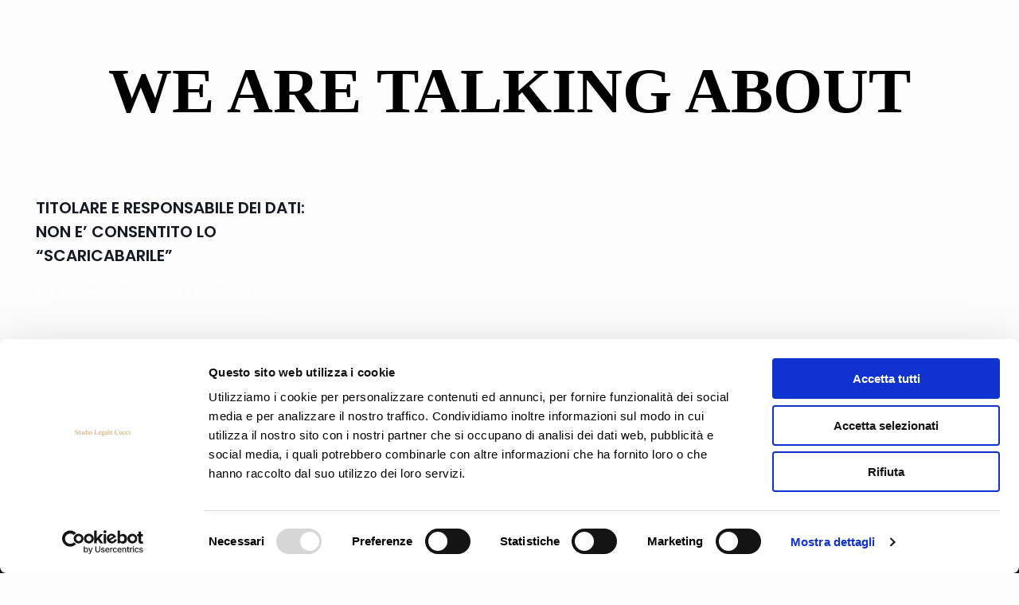

--- FILE ---
content_type: text/css
request_url: https://www.studiolegalecuccirimini.it/wp-content/uploads/betheme/css/post-4.css?ver=1768877247
body_size: -81
content:
.mcb-section-5js7qfaka{padding-top:100px;padding-bottom:50px;}

--- FILE ---
content_type: image/svg+xml
request_url: http://studiolegalecuccirimini.it/wp-content/uploads/2024/05/icon-linkedin.svg
body_size: 679
content:
<?xml version="1.0" encoding="UTF-8"?>
<svg xmlns="http://www.w3.org/2000/svg" width="65.818" height="65.817" viewBox="0 0 65.818 65.817">
  <path id="Icon_akar-linkedin-v2-fill" data-name="Icon akar-linkedin-v2-fill" d="M27.448,25.934H39.67v6.088c1.761-3.5,6.276-6.648,13.058-6.648,13,0,16.089,6.97,16.089,19.758V68.818H55.654V48.046c0-7.283-1.761-11.39-6.243-11.39-6.216,0-8.8,4.426-8.8,11.386V68.818H27.448V25.934ZM4.876,68.258H18.039V25.375H4.876V68.258ZM19.925,11.392a8.326,8.326,0,0,1-2.478,5.93A8.459,8.459,0,0,1,3,11.392,8.339,8.339,0,0,1,5.478,5.458a8.513,8.513,0,0,1,11.969,0A8.353,8.353,0,0,1,19.925,11.392Z" transform="translate(-3 -3)" fill="#fbd100"></path>
</svg>


--- FILE ---
content_type: image/svg+xml
request_url: http://studiolegalecuccirimini.it/wp-content/uploads/2024/05/icon-twitter.svg
body_size: 816
content:
<?xml version="1.0" encoding="UTF-8"?>
<svg xmlns="http://www.w3.org/2000/svg" width="80.962" height="65.817" viewBox="0 0 80.962 65.817">
  <path id="Icon_akar-twitter-fill" data-name="Icon akar-twitter-fill" d="M82.368,11.929a33.262,33.262,0,0,1-9.538,2.614,16.652,16.652,0,0,0,7.3-9.192A33.161,33.161,0,0,1,69.585,9.379a16.616,16.616,0,0,0-28.3,15.154A47.171,47.171,0,0,1,7.043,7.176a16.638,16.638,0,0,0,5.142,22.178,16.57,16.57,0,0,1-7.524-2.079v.214A16.616,16.616,0,0,0,17.987,43.778a16.73,16.73,0,0,1-7.5.285A16.62,16.62,0,0,0,26,55.594,33.332,33.332,0,0,1,5.371,62.707a33.872,33.872,0,0,1-3.965-.232,46.978,46.978,0,0,0,25.459,7.463c30.558,0,47.263-25.309,47.263-47.259,0-.713-.018-1.433-.05-2.147a33.767,33.767,0,0,0,8.283-8.593l.007-.011Z" transform="translate(-1.406 -4.121)" fill="#fbd100"></path>
</svg>
